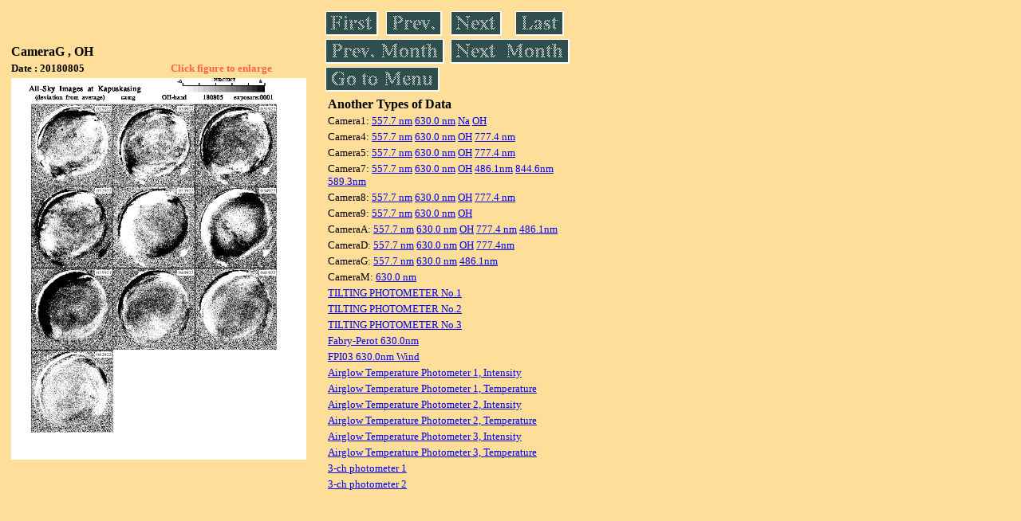

--- FILE ---
content_type: text/html
request_url: https://stdb2.isee.nagoya-u.ac.jp/omti/data/daily/camg/2018/CG3_180805.html
body_size: 6676
content:
<HTML><HEAD><TITLE>CG3_180805</TITLE></HEAD>
<BODY BGCOLOR="#FFDE99">
<TABLE WIDTH=720>
<TR>

<TD WIDTH=370>
<TABLE WIDTH=370>
<TR><TH COLSPAN="2" ALIGN="LEFT"><B><FONT SIZE=3>CameraG , OH</FONT></B></TH></TR>
<TR>
<TH ALIGN="LEFT"><FONT SIZE=2>Date : 20180805 </FONT></TH>
<TH><FONT SIZE=2 COLOR="#FF6347"> Click figure to enlarge</FONT></TH>
</TR>
<TR><TH COLSPAN="2" ALIGN="LEFT">
<A HREF="../../../html/camg/2018/CG3_180805.html" TARGET="TOP"><IMG SRC="../../../gif/camg/2018/CG3_180805.gif" WIDTH=370></A></TH></TR>
</TABLE>
</TD>

<TD WIDTH=300 VALIGN=LEFT,TOP>
<TABLE WIDTH="100%">
<TR>
<TD ALIGN="LEFT"><A HREF="CG3_180802.html"><IMG SRC="../../../images/first.gif" ALT="First"BORDER="0"></A></TD>
<TD ALIGN="LEFT"><A HREF="CG3_180804.html"><IMG SRC="../../../images/prev.gif" ALT="Previous"BORDER="0"></A></TD>
<TD ALIGN="LEFT"><A HREF="CG3_180806.html"><IMG SRC="../../../images/next.gif" ALT="Next"BORDER="0"></A></TD>
<TD ALIGN="LEFT"><A HREF="CG3_180831.html"><IMG SRC="../../../images/last.gif" ALT="Last"BORDER="0"></A></TD>
</TR>
<TR>
<TH COLSPAN="2" ALIGN="LEFT">
<A HREF="CG3_180704.html"><IMG SRC="../../../images/pmonth.gif" ALT="Previous Month"BORDER="0"></A>
</TH>
<TH COLSPAN="2" ALIGN="LEFT">
<A HREF="CG3_180901.html"><IMG SRC="../../../images/nmonth.gif" ALT="Next Month"BORDER="0"></A>
</TH>
</TR>
<TR><TH COLSPAN="4" ALIGN="LEFT">
<A HREF="../../../data.html"><IMG SRC="../../../images/menu.gif" BORDER="0"></A>
</TH>
</TR><TR>
<TH COLSPAN="4" ALIGN="LEFT">
<TABLE>
<TR><TD>
<B><FONT SIZE=3>Another Types of Data</FONT></B>
</TD></TR><TR><TD> <FONT SIZE=2> Camera1: 
<A HREF="../../cam1/2018/C11_180805.html"target="_blank">
  557.7 nm</A>
<A HREF="../../cam1/2018/C12_180805.html"target="_blank">
  630.0 nm</A>
<A HREF="../../cam1/2018/C14_180805.html"target="_blank">
  Na</A>
<A HREF="../../cam1/2018/C13_180805.html"target="_blank">
  OH</A>
</FONT></TD></TR>
<TR><TD> <FONT SIZE=2> Camera4: 
<A HREF="../../cam4/2018/C41_180805.html"target="_blank">
  557.7 nm</A>
<A HREF="../../cam4/2018/C42_180805.html"target="_blank">
  630.0 nm</A>
<A HREF="../../cam4/2018/C43_180805.html"target="_blank">
  OH</A>
<A HREF="../../cam4/2018/C44_180805.html"target="_blank">
  777.4 nm</A>
</FONT></TD></TR>
<TR><TD> <FONT SIZE=2> Camera5: 
<A HREF="../../cam5/2018/C51_180805.html"target="_blank">
  557.7 nm</A>
<A HREF="../../cam5/2018/C52_180805.html"target="_blank">
  630.0 nm</A>
<A HREF="../../cam5/2018/C53_180805.html"target="_blank">
  OH</A>
<A HREF="../../cam5/2018/C54_180805.html"target="_blank">
  777.4 nm</A>
</FONT></TD></TR>
<TR><TD> <FONT SIZE=2> Camera7: 
<A HREF="../../cam7/2018/C71_180805.html"target="_blank">
  557.7 nm</A>
<A HREF="../../cam7/2018/C72_180805.html"target="_blank">
  630.0 nm</A>
<A HREF="../../cam7/2018/C73_180805.html"target="_blank">
  OH</A>
<A HREF="../../cam7/2018/C74_180805.html"target="_blank">
  486.1nm</A>
<A HREF="../../cam7/2018/C76_180805.html"target="_blank">
  844.6nm</A>
<A HREF="../../cam7/2018/C77_180805.html"target="_blank">
  589.3nm</A>
</FONT></TD></TR>
<TR><TD> <FONT SIZE=2> Camera8: 
<A HREF="../../cam8/2018/C81_180805.html"target="_blank">
  557.7 nm</A>
<A HREF="../../cam8/2018/C82_180805.html"target="_blank">
  630.0 nm</A>
<A HREF="../../cam8/2018/C83_180805.html"target="_blank">
  OH</A>
<A HREF="../../cam8/2018/C84_180805.html"target="_blank">
  777.4 nm</A>
</FONT></TD></TR>
<TR><TD> <FONT SIZE=2> Camera9: 
<A HREF="../../cam9/2018/C91_180805.html"target="_blank">
  557.7 nm</A>
<A HREF="../../cam9/2018/C92_180805.html"target="_blank">
  630.0 nm</A>
<A HREF="../../cam9/2018/C93_180805.html"target="_blank">
  OH</A>
</FONT></TD></TR>
<TR><TD> <FONT SIZE=2> CameraA: 
<A HREF="../../cama/2018/CA1_180805.html"target="_blank">
  557.7 nm</A>
<A HREF="../../cama/2018/CA2_180805.html"target="_blank">
  630.0 nm</A>
<A HREF="../../cama/2018/CA3_180805.html"target="_blank">
  OH</A>
<A HREF="../../cama/2018/CA4_180805.html"target="_blank">
  777.4 nm</A>
<A HREF="../../cama/2018/CA6_180805.html"target="_blank">
  486.1nm</A>
</FONT></TD></TR>
<TR><TD> <FONT SIZE=2> CameraD: 
<A HREF="../../camd/2018/CD1_180805.html"target="_blank">
  557.7 nm</A>
<A HREF="../../camd/2018/CD2_180805.html"target="_blank">
  630.0 nm</A>
<A HREF="../../camd/2018/CD3_180805.html"target="_blank">
  OH</A>
<A HREF="../../camd/2018/CD4_180805.html"target="_blank">
  777.4nm</A>
</FONT></TD></TR>
<TR><TD> <FONT SIZE=2> CameraG: 
<A HREF="../../camg/2018/CG1_180805.html"target="_blank">
  557.7 nm</A>
<A HREF="../../camg/2018/CG2_180805.html"target="_blank">
  630.0 nm</A>
<A HREF="../../camg/2018/CG4_180805.html"target="_blank">
  486.1nm</A>
</FONT></TD></TR>
<TR><TD> <FONT SIZE=2> CameraM: 
<A HREF="../../camm/2018/CM2_180805.html"target="_blank">
  630.0 nm</A>
</FONT></TD></TR>
<TR><TD>
<A HREF="../../tilt1/2018/180805_tilt1.html" target="_blank">
<FONT SIZE=2> TILTING PHOTOMETER No.1</FONT></A>
</TD></TR>
<TR><TD>
<A HREF="../../tilt2/2018/180805_tilt2.html" target="_blank">
<FONT SIZE=2> TILTING PHOTOMETER No.2</FONT></A>
</TD></TR>
<TR><TD>
<A HREF="../../tilt3/2018/180805_tilt3.html" target="_blank">
<FONT SIZE=2> TILTING PHOTOMETER No.3</FONT></A>
</TD></TR>
<TR><TD>
<A HREF="../../fpi/2018/FPX_180805_wind.html" target="_blank">
<FONT SIZE=2> Fabry-Perot 630.0nm</FONT></A>
</TD></TR>
<TR><TD>
<A HREF="../../fp03/2018/FP032180805_wind.html" target="_blank">
<FONT SIZE=2> FPI03 630.0nm Wind</FONT></A>
</TD></TR>
<TR><TD>
<A HREF="../../atp1/2018/S1_180805_int.html" target="_blank">
<FONT SIZE=2> Airglow Temperature Photometer 1, Intensity</FONT></A>
</TD></TR>
<TR><TD>
<A HREF="../../atp1/2018/S1_180805_temp.html" target="_blank">
<FONT SIZE=2> Airglow Temperature Photometer 1, Temperature</FONT></A>
</TD></TR>
<TR><TD>
<A HREF="../../atp2/2018/S2_180805_int.html" target="_blank">
<FONT SIZE=2> Airglow Temperature Photometer 2, Intensity</FONT></A>
</TD></TR>
<TR><TD>
<A HREF="../../atp2/2018/S2_180805_temp.html" target="_blank">
<FONT SIZE=2> Airglow Temperature Photometer 2, Temperature</FONT></A>
</TD></TR>
<TR><TD>
<A HREF="../../atp3/2018/S3_180805_int.html" target="_blank">
<FONT SIZE=2> Airglow Temperature Photometer 3, Intensity</FONT></A>
</TD></TR>
<TR><TD>
<A HREF="../../atp3/2018/S3_180805_temp.html" target="_blank">
<FONT SIZE=2> Airglow Temperature Photometer 3, Temperature</FONT></A>
</TD></TR>
<TR><TD>
<A HREF="../../photo1/2018/3chphoto_180805_MSR.html" target="_blank">
<FONT SIZE=2> 3-ch photometer 1</FONT></A>
</TD></TR>
<TR><TD>
<A HREF="../../photo2/2018/3chphoto_180805_RIK.html" target="_blank">
<FONT SIZE=2> 3-ch photometer 2</FONT></A>
</TD></TR>
</TABLE>
</TH></TR>
</TABLE>
</TD>
</TABLE>
</BODY></HTML>
